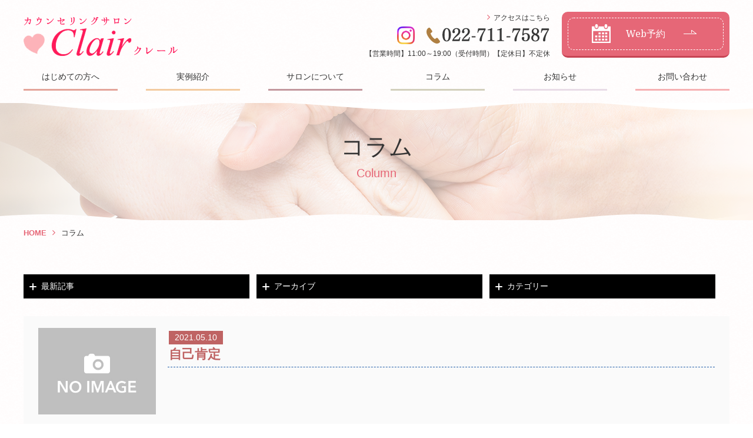

--- FILE ---
content_type: text/html; charset=UTF-8
request_url: https://www.asp-clair.com/column/?id=1620623104-963038
body_size: 3507
content:
<!DOCTYPE html>
<html lang="ja">
<head>
    <meta charset="utf-8">
    <meta http-equiv="X-UA-Compatible" content="IE=edge"> <!-- IEの互換表示無効 -->
    <meta name="format-detection" content="telephone=no"> <!-- 電話番号自動リンク無効 -->
    <meta name="SKYPE_TOOLBAR" content="SKYPE_TOOLBAR_PARSER_COMPATIBLE"> <!-- Skypeによる電話番号置換無効 -->
    <meta name="viewport" content="width=device-width">
    <meta name="description" content="自己肯定|仙台の女性専用心理カウンセリングはクレールへ。女性カウンセラーがあなたのお悩みに深層心理からアプローチ。恋愛相談・復縁・元カレ・夫婦関係・コミュニケーション・家庭の問題・仕事の悩み・対人関係など…お気軽にご相談ください。">
    <meta name="keywords" content="自己肯定,カウンセリング,恋愛の悩み,男女トラブル,コミュニケーション,お悩み解決">
    <title>自己肯定|コラム｜仙台の女性専用カウンセリングサロンClairクレール</title>
    <link rel="canonical" href="https://www.asp-clair.com/column/?id=1620623104-963038">
    <link rel="stylesheet" href="../css/default.css">
    <link rel="stylesheet" href="../css/reset.css">
    <link rel="stylesheet" href="//maxcdn.bootstrapcdn.com/font-awesome/4.6.3/css/font-awesome.min.css"> <!-- Font Awesome BootstrapCDN -->
    <link href="https://fonts.googleapis.com/earlyaccess/notosansjapanese.css" rel="stylesheet" />
    <link href="https://fonts.googleapis.com/css?family=Noto+Sans:400,400i,700,700i|Noto+Serif:400,400i,700,700i" rel="stylesheet">
    <link rel="stylesheet" href="../css/utility.css">
    <link rel="stylesheet" href="../css/base.css">
    <link rel="stylesheet" href="../css/content.css">
    <link rel="stylesheet" href="../css/TMPL_column.css">
    <link rel="stylesheet" href="../css/lightbox.css">
        <!-- Global site tag (gtag.js) - Google Analytics --> <script async src="https://www.googletagmanager.com/gtag/js?id=UA-151014569-1"></script>
<script>
window.dataLayer = window.dataLayer || [];
function gtag(){dataLayer.push(arguments);}
gtag('js', new Date());

gtag('config', 'UA-151014569-1');
</script></head>
<body>
        <section id="wrapper">
        <!-- wrapper -->
            <header id="header">
    <section class="h_sec">
      <div class="container">
        <div class="left">
          <a href="/"><img src="/common_img/h_logo.png" alt="カウンセリングサロン Clair クレール"></a>
        </div>
        <!-- end left -->
        <div class="right">
          <div class="content1">
            <a href="/about/#map">アクセスはこちら</a>
            <ul>
              <li>
                <a class="ig_link" href="https://www.instagram.com/clair_asp/" target="_blank" rel="noopener">
                  <img class="img" src="/common_img/ig_icon.png" alt="カウンセリングサロン Clair クレール Instagram">
                </a>              
                <img src="/common_img/h_tel.png" alt="022-711-7587">
              </li>
              <li>【営業時間】11:00～19:00（受付時間）【定休日】不定休</li>
            </ul>
          </div>
          <!-- end content1 -->
          <div class="content2">
            <a href="https://www.itsuaki.com/yoyaku/webreserve/menusel?str_id=2344&stf_id=0" target="_blank" rel="noopener" onclick="gtag('event', 'tap', {'event_category': 'reservation','value': '0'});"><span>Web予約</span></a>
          </div>
          <!-- end content2 -->
        </div>
        <!-- end right -->
      </div>
      <!-- end container -->
    </section>
    <!-- end h_sec -->
    <section class="h_menu">
      <div class="container">
        <ul>
          <li><a href="/first/">はじめての方へ</a></li>
          <li><a href="/case/">実例紹介</a></li>
          <li><a href="/about/">サロンについて</a></li>
          <li><a href="/column/">コラム</a></li>
          <li><a href="/news/">お知らせ</a></li>
          <li><a href="/contact/">お問い合わせ</a></li>
        </ul>
      </div>
      <!-- end container -->
    </section>
    <!-- end h_menu -->
  </header >
  <!-- end header -->        <section id="tt_page" class="first">
            <h1>
                <strong>コラム</strong>
                <span>Column</span>
            </h1>
        </section>
        <!-- end tt_page -->
        <section id="main">
            <!-- main -->
            <div class="breadcrumb">
                <div class="container">
                    <nav id="breadcrumb">
                        <ul>
                            <li>
                                <a href="/"><span>HOME</span></a>
                            </li>
                            <li>
                                <span>コラム</span>
                            </li>
                        </ul>
                    </nav>
                </div>
                <!-- end container -->
            </div>
            <!-- end breadcrumb -->

            <div class="column_sec">
                <div class="container">
                    <div id="fvl_column_cate">
                        <ul class="fvl_accordion clearfix">
                            <li>
                                <p class="fvl_acc_trigger">最新記事<span></span><span></span></p>
                                <ul class="fvl_acc_menu next" style="display: none;">
                                                                                                                        <li><a href="./?id=1620623104-963038">自己肯定</a></li>
                                                                                    <li><a href="./?id=1620623104-963038">自己肯定</a></li>
                                                                                    <li><a href="./?id=1620623104-963038">自己肯定</a></li>
                                                                                    <li><a href="./?id=1620623104-963038">自己肯定</a></li>
                                                                                    <li><a href="./?id=1620623104-963038">自己肯定</a></li>
                                                                                                            </ul>
                            </li>
                            <li>
                                <p class="fvl_acc_trigger">アーカイブ<span></span><span></span></p>
                                <ul class="fvl_acc_menu next" style="display: none;">
                                                                                                                        <li><a href="./?y=2020&m=1">2020年1月<span class="number">(1)</span></a></li>
                                                                                    <li><a href="./?y=2020&m=3">2020年3月<span class="number">(2)</span></a></li>
                                                                                    <li><a href="./?y=2020&m=4">2020年4月<span class="number">(3)</span></a></li>
                                                                                    <li><a href="./?y=2020&m=5">2020年5月<span class="number">(3)</span></a></li>
                                                                                    <li><a href="./?y=2020&m=6">2020年6月<span class="number">(3)</span></a></li>
                                                                                    <li><a href="./?y=2020&m=7">2020年7月<span class="number">(1)</span></a></li>
                                                                                    <li><a href="./?y=2020&m=8">2020年8月<span class="number">(2)</span></a></li>
                                                                                    <li><a href="./?y=2020&m=9">2020年9月<span class="number">(1)</span></a></li>
                                                                                    <li><a href="./?y=2020&m=10">2020年10月<span class="number">(1)</span></a></li>
                                                                                    <li><a href="./?y=2020&m=11">2020年11月<span class="number">(2)</span></a></li>
                                                                                    <li><a href="./?y=2021&m=1">2021年1月<span class="number">(1)</span></a></li>
                                                                                    <li><a href="./?y=2021&m=2">2021年2月<span class="number">(1)</span></a></li>
                                                                                    <li><a href="./?y=2021&m=3">2021年3月<span class="number">(1)</span></a></li>
                                                                                    <li><a href="./?y=2021&m=5">2021年5月<span class="number">(3)</span></a></li>
                                                                                    <li><a href="./?y=2021&m=6">2021年6月<span class="number">(2)</span></a></li>
                                                                                    <li><a href="./?y=2022&m=2">2022年2月<span class="number">(1)</span></a></li>
                                                                                    <li><a href="./?y=2022&m=5">2022年5月<span class="number">(1)</span></a></li>
                                                                                    <li><a href="./?y=2022&m=6">2022年6月<span class="number">(1)</span></a></li>
                                                                                    <li><a href="./?y=2022&m=7">2022年7月<span class="number">(1)</span></a></li>
                                                                                    <li><a href="./?y=2022&m=12">2022年12月<span class="number">(1)</span></a></li>
                                                                                    <li><a href="./?y=2023&m=2">2023年2月<span class="number">(1)</span></a></li>
                                                                                    <li><a href="./?y=2023&m=7">2023年7月<span class="number">(2)</span></a></li>
                                                                                    <li><a href="./?y=2024&m=3">2024年3月<span class="number">(1)</span></a></li>
                                                                                    <li><a href="./?y=2024&m=4">2024年4月<span class="number">(1)</span></a></li>
                                                                                    <li><a href="./?y=2024&m=5">2024年5月<span class="number">(4)</span></a></li>
                                                                                    <li><a href="./?y=2024&m=6">2024年6月<span class="number">(3)</span></a></li>
                                                                                    <li><a href="./?y=2024&m=7">2024年7月<span class="number">(1)</span></a></li>
                                                                                    <li><a href="./?y=2024&m=8">2024年8月<span class="number">(2)</span></a></li>
                                                                                    <li><a href="./?y=2024&m=9">2024年9月<span class="number">(1)</span></a></li>
                                                                                    <li><a href="./?y=2024&m=10">2024年10月<span class="number">(1)</span></a></li>
                                                                                    <li><a href="./?y=2024&m=11">2024年11月<span class="number">(2)</span></a></li>
                                                                                    <li><a href="./?y=2025&m=10">2025年10月<span class="number">(1)</span></a></li>
                                                                                                            </ul>
                            </li>
                            <li>
                                <p class="fvl_acc_trigger">カテゴリー<span></span><span></span></p>
                                <ul class="fvl_acc_menu next" style="display: none;">
                                                                                                                        <li><a href="./?ca=10">ホームページ<span class="number">(3)</span></a></li>
                                                                                    <li><a href="./?ca=11">近況報告<span class="number">(3)</span></a></li>
                                                                                    <li><a href="./?ca=12">春のカウンセリング<span class="number">(2)</span></a></li>
                                                                                    <li><a href="./?ca=13">離婚<span class="number">(1)</span></a></li>
                                                                                    <li><a href="./?ca=14">目的、目標を設定する<span class="number">(1)</span></a></li>
                                                                                    <li><a href="./?ca=15">迷い<span class="number">(2)</span></a></li>
                                                                                    <li><a href="./?ca=16">自粛<span class="number">(2)</span></a></li>
                                                                                    <li><a href="./?ca=17">再婚<span class="number">(1)</span></a></li>
                                                                                    <li><a href="./?ca=18">DV,モラルハラスメント<span class="number">(1)</span></a></li>
                                                                                    <li><a href="./?ca=19">復縁<span class="number">(2)</span></a></li>
                                                                                    <li><a href="./?ca=20">しつこい人<span class="number">(1)</span></a></li>
                                                                                    <li><a href="./?ca=21">依存<span class="number">(2)</span></a></li>
                                                                                    <li><a href="./?ca=22">結婚<span class="number">(1)</span></a></li>
                                                                                    <li><a href="./?ca=23">仕事<span class="number">(2)</span></a></li>
                                                                                    <li><a href="./?ca=24">やる気ない<span class="number">(4)</span></a></li>
                                                                                    <li><a href="./?ca=25">会話<span class="number">(1)</span></a></li>
                                                                                    <li><a href="./?ca=26">おすすめ　カウンセリング<span class="number">(5)</span></a></li>
                                                                                    <li><a href="./?ca=27">自己肯定感<span class="number">(3)</span></a></li>
                                                                                    <li><a href="./?ca=28">男女の心理<span class="number">(3)</span></a></li>
                                                                                    <li><a href="./?ca=29">婚外恋愛<span class="number">(1)</span></a></li>
                                                                                    <li><a href="./?ca=30">執着<span class="number">(1)</span></a></li>
                                                                                    <li><a href="./?ca=31">緊張ほぐし<span class="number">(1)</span></a></li>
                                                                                    <li><a href="./?ca=32">比較<span class="number">(1)</span></a></li>
                                                                                    <li><a href="./?ca=33">鬱っぽいと感じたら<span class="number">(1)</span></a></li>
                                                                                    <li><a href="./?ca=34">自立神経の乱れ<span class="number">(3)</span></a></li>
                                                                                    <li><a href="./?ca=35">浮気<span class="number">(1)</span></a></li>
                                                                                    <li><a href="./?ca=36">恋愛<span class="number">(1)</span></a></li>
                                                                                    <li><a href="./?ca=37">お別れ<span class="number">(1)</span></a></li>
                                                                                    <li><a href="./?ca=38">睡眠<span class="number">(1)</span></a></li>
                                                                                                            </ul>
                            </li>
                        </ul>
                    </div>

                    <div id="fvl_column_list">
                        <article class="fvl_column_box">
                            <div class="fvl_column_inner clearfix">
                                                                    <div class="fvl_column_img">
                                                                                    <img src="./images/noimage.jpg" alt="自己肯定">
                                                                            </div>
                                    <div class="fvl_column_txt">
                                        <header class="fvl_headline clearfix">
                                            <time datetime="2021-05-10">2021.05.10</time>
                                            <h3>自己肯定</h3>
                                        </header>
                                                                            </div>
                                                            </div>
                        </article>
                    </div>

                                            <div class="fvl_column_pager">
                            <div class="clearfix">
                                                                    <p class="fvl_pager_btn prev_btn"><a href="./?id=1621854925-237404">前のページへ</a></p>
                                                                                                    <p class="fvl_pager_btn next_btn"><a href="./?id=1620623876-153567">次のページへ</a></p>
                                                                <p class="fvl_pager_btn back_list"><a href="./?p=1">一覧へ戻る</a></p>
                            </div>
                        </div>
                    
                </div>
            </div>

        </section>
        <!-- end main -->
            <footer id="footer"><!-- footer -->
    <div class="page_up">
      <a href="#wrapper"><img src="/common_img/page_up.png" alt="page up"></a></div>
    <section class="f_sec">
      <div class="container">
        <div class="left">
          <a href="/"><img src="/common_img/f_logo.png" alt="カウンセリングサロン Clair クレール"></a>
          <p>〒980-0011  宮城県仙台市青葉区上杉1-12-20 グランデージ上杉403<br></p>
          <a href="/about/#map" class="spec">アクセスはこちら</a>
        </div>
        <!-- end left -->
        <div class="right">
          <div class="content1">

            <ul>
              <li><img src="/common_img/f_tel.png" alt="022-711-7587"></li>
              <li>【営業時間】11:00～19:00（受付時間）【定休日】不定休</li>
            </ul>
          </div>
          <!-- end content1 -->
          <div class="content2">
            <a href="https://www.itsuaki.com/yoyaku/webreserve/menusel?str_id=2344&stf_id=0" target="_blank" rel="noopener" onclick="gtag('event', 'tap', {'event_category': 'reservation','value': '0'});"><span>Web予約</span></a>
          </div>
          <!-- end content2 -->
        </div>
        <!-- end right -->
      </div>
      <!-- end container -->
    </section>
    <!-- end f_sec -->
    <section class="f_menu">
      <div class="container">
        <ul>
          <li><a href="/first/">はじめての方へ</a></li>
          <li><a href="/case/">実例紹介</a></li>
          <li><a href="/about/">サロンについて</a></li>
          <li><a href="/column/">コラム</a></li>
          <li><a href="/news/">お知らせ</a></li>
          <li><a href="/contact/#pp">個人情報保護方針 </a></li>
          <li><a href="/contact/">お問い合わせ</a></li>
        </ul>
      </div>
    </section>
  </footer>
  <!-- end footer -->    </section>
    <!-- end wrapper -->
    <script src="//ajax.googleapis.com/ajax/libs/jquery/1.11.1/jquery.min.js"></script>
    <script>
    window.jQuery || document.write('<script src="../js/jquery-1.11.1.min.js"><\/script>');
    </script> <!-- jQuery Fallback -->
    <!-- end -->
    <script src="../js/script.js"></script>
    <script src="../js/lightbox.js"></script>
    <script>
    /*** accordion (click) ***/
    $(function() {
        //menu hide
        var menu = $('.fvl_acc_menu');
        var trigger = $('.fvl_accordion > li p');
        menu.hide();
        trigger.click(function() {
            menu.slideUp();
            trigger.removeClass('open');
            if ($(this).next(menu).is(':visible')) {
                $(this).next(menu).slideUp();
                $(this).removeClass('open');
            } else {
                $(this).next(menu).slideDown();
                $(this).addClass('open');
            }
        });
    });
    </script>
    </body>
</html>

--- FILE ---
content_type: text/css
request_url: https://www.asp-clair.com/css/utility.css
body_size: 2352
content:
@charset "UTF-8";
/* ==================================================
	basic settings
================================================== */
h1, h2, h3, h4, h5, h6, p, li, pre, td, th, dt, dd { line-height: 1.5; }

/* basic line-height */
a { color: #004db6; }

a:link { text-decoration: underline; }

a:hover { text-decoration: none; }

/* code set
-------------------------------------------------- */
pre, code, kbd, samp, var, .font_mono { font-size: 1.3rem; line-height: 1.5; }

pre { -webkit-box-sizing: border-box; box-sizing: border-box; width: 100%; padding: 10px; border: 1px solid #ddd; background-color: #f4f4f4; overflow-x: auto; }

/* ==================================================
	RWD layout settings
================================================== */
.show_sp, .show_pc { display: none !important; }

/* SP
-------------------------------------------------- */
/* ▽ SP layout ========== */
@media only screen and (max-width: 766px) { .show_sp { display: block !important; } }

/* ========== end △ */
/* PC
-------------------------------------------------- */
/* ▽ PC-TAB layout ========== */
@media print, screen and (min-width: 767px) { .show_pc { display: block !important; } }

/* ========== end △ */
/* SPのみ非表示
-------------------------------------------------- */
/* ▽ SP layout ========== */
@media only screen and (max-width: 766px) { .sp_none { display: none !important; } }

/* ========== end △ */
/* 印刷時のみ非表示
-------------------------------------------------- */
/* ▽ PRINT layout ========== */
@media print { .print_none { display: none !important; } }

/* ========== end △ */
/* ==================================================
	layout
================================================== */
/* clearfix
-------------------------------------------------- */
.clearfix::after { content: ""; display: block; clear: both; }

/* float
-------------------------------------------------- */
.flr { float: right; }

.fll { float: left; }

/* overflow
-------------------------------------------------- */
.ofh { overflow: hidden; }

/* ==================================================
	width
================================================== */
.w10p { width: 10% !important; }

.w20p { width: 20% !important; }

.w25p { width: 25% !important; }

.w30p { width: 30% !important; }

.w40p { width: 40% !important; }

.w50p { width: 50% !important; }

.w60p { width: 60% !important; }

.w70p { width: 70% !important; }

.w80p { width: 80% !important; }

.w90p { width: 90% !important; }

.w100p { width: 100% !important; }

/* ==================================================
	margin
================================================== */
/* margin-top
-------------------------------------------------- */
.mt05 { margin-top: 5px !important; }

.mt10 { margin-top: 10px !important; }

.mt20 { margin-top: 20px !important; }

.mt30 { margin-top: 30px !important; }

/* margin-bottom
-------------------------------------------------- */
.mb05 { margin-bottom: 5px !important; }

.mb10 { margin-bottom: 10px !important; }

.mb20 { margin-bottom: 20px !important; }

.mb30 { margin-bottom: 30px !important; }

.mb30_15 { margin-bottom: 15px !important; }

/* ▽ PC-TAB layout ========== */
@media print, screen and (min-width: 767px) { .mb30_15 { margin-bottom: 30px !important; } }

/* ========== end △ */
.mb50_30 { margin-bottom: 30px !important; }

/* ▽ PC-TAB layout ========== */
@media print, screen and (min-width: 767px) { .mb50_30 { margin-bottom: 50px !important; } }

/* ========== end △ */
/* margin-right
-------------------------------------------------- */
.mr05 { margin-right: 5px !important; }

.mr10 { margin-right: 10px !important; }

.mr20 { margin-right: 20px !important; }

.mr30 { margin-right: 30px !important; }

/* margin-left
-------------------------------------------------- */
.ml05 { margin-left: 5px !important; }

.ml10 { margin-left: 10px !important; }

.ml20 { margin-left: 20px !important; }

.ml30 { margin-left: 30px !important; }

/* ==================================================
	text
================================================== */
/* color
-------------------------------------------------- */
.color_red { color: #ff3b30 !important; }

.color_green { color: #4cd964 !important; }

.color_blue { color: #007aff !important; }

/* font-family
-------------------------------------------------- */
.font_basic { font-family: "メイリオ",Meiryo,"ヒラギノ角ゴ Pro W3","Hiragino Kaku Gothic Pro","游ゴシック","Yu Gothic","游ゴシック体",YuGothic,"ＭＳ Ｐゴシック",sans-serif; }

/* font-size
-------------------------------------------------- */
.fs12 { font-size: 1.2rem; }

.fs13 { font-size: 1.3rem; }

.fs14 { font-size: 1.4rem; }

.fs16 { font-size: 1.6rem; }

.fs18 { font-size: 1.8rem; }

.fs20 { font-size: 2.0rem; }

.fs24 { font-size: 2.4rem; }

/* font-weight
-------------------------------------------------- */
.bold { font-weight: bold !important; }

/* text-align
-------------------------------------------------- */
.tac { text-align: center !important; }

.tar { text-align: right !important; }

.tal { text-align: left !important; }

/* text-decoration
-------------------------------------------------- */
a.tdn { text-decoration: none; }

a.tdn:hover { text-decoration: underline; }

/* vertical-align
-------------------------------------------------- */
.vat { vertical-align: top !important; }

.vam { vertical-align: middle !important; }

.vab { vertical-align: bottom !important; }

/* text-indent
-------------------------------------------------- */
.indent { display: block; padding-left: 1em !important; text-indent: -1em !important; }

/* scroll table text
-------------------------------------------------- */
.txt_scroll_x { margin: 15px 10px 5px 0; font-size: 1.4rem; font-weight: bold; text-align: center; }

.txt_scroll_x .fa { margin-right: 5px; color: #ff3b30; font-size: 2.4rem; vertical-align: middle; }

/* txt_mb_area
-------------------------------------------------- */
.txt_mb_area > * { margin-top: 20px; }

.txt_mb_area > *:first-child { margin-top: 0; }

/* ==================================================
	image
================================================== */
/* pic
-------------------------------------------------- */
.pic img { max-width: 100%; height: auto; }

/* hover fade
-------------------------------------------------- */
/* ▽ PC-TAB layout ========== */
@media print, screen and (min-width: 767px) { /* ▽ PC-TAB layout ========== */ }

@media print, screen and (min-width: 767px) and (min-width: 767px) { .fadeout { -webkit-transition: all 0.3s ease; -o-transition: all 0.3s ease; transition: all 0.3s ease; }
  .fadeout:hover { opacity: 0.6; } }

@media print, screen and (min-width: 767px) { /* ========== end △ */ }

/* ========== end △ */
/* icon zoom
-------------------------------------------------- */
/* ▽ PC-TAB layout ========== */
@media print, screen and (min-width: 767px) { .ico_zoom a { display: block; position: relative; }
  .ico_zoom a:before { -webkit-box-sizing: border-box; box-sizing: border-box; content: "\f00e"; position: absolute; right: 10px; bottom: 10px; width: 30px; height: 30px; padding-top: 5px; background-color: #333; border-radius: 15px; color: #fff; font-size: 1.6rem; font-family: FontAwesome; text-align: center; } }

/* ========== end △ */
/* ==================================================
	list
================================================== */
/* indent
-------------------------------------------------- */
.list_indent li { padding-left: 1em; text-indent: -1em; }

/* list mark
-------------------------------------------------- */
.list_mark_disc > li { position: relative; margin-top: 10px; padding-left: 1em; }

.list_mark_disc > li:first-child { margin-top: 0; }

.list_mark_disc > li::before { content: "・"; position: absolute; top: 0; left: 0; }

/* ==================================================
	dl
================================================== */
/* basic
-------------------------------------------------- */
/* ▽ PC-TAB layout ========== */
@media print, screen and (min-width: 767px) { .dl_style > dd { margin-left: 1em; } }

/* ========== end △ */
/* inline
-------------------------------------------------- */
.dl_inline dt, .dl_inline dd { display: inline-block; vertical-align: middle; }

/* table
-------------------------------------------------- */
.dl_table_style { border-top: 1px solid #ddd; border-left: 1px solid #ddd; }

/* ▽ PC-TAB layout ========== */
@media print, screen and (min-width: 767px) { .dl_table_style { display: table; width: 100%; border-spacing: 0; word-wrap: break-word; word-break: break-all; }
  .dl_table_style > dl { display: table-row; }
  .dl_table_style > dl > dt, .dl_table_style > dl > dd { display: table-cell; vertical-align: top; } }

/* ========== end △ */
.dl_table_style > dl > dt, .dl_table_style > dl > dd { -webkit-box-sizing: border-box; box-sizing: border-box; margin: 0; padding: 10px; border-right: 1px solid #ddd; border-bottom: 1px solid #ddd; }

/* ▽ SP layout ========== */
@media only screen and (max-width: 766px) { .dl_table_style > dl > dt, .dl_table_style > dl > dd { border-top: none; } }

/* ========== end △ */
.dl_table_style > dl > dt { min-width: 120px; background-color: #f4f4f4; font-weight: normal; }

.dl_table_style > dl > dd { font-size: 1.3rem; }

.dl_table_style.dl_vam > dl > dt, .dl_table_style.dl_vam > dl > dd { vertical-align: middle; }

/* example
-------------------------------------------------- */
.dl_example { padding: 15px 0; border-top: 4px solid #007aff; border-bottom: 1px solid #007aff; }

/* ▽ PC-TAB layout ========== */
@media print, screen and (min-width: 767px) { .dl_example { padding-left: 30px; border-top: none; border-bottom: none; border-left: 4px solid #007aff; } }

/* ========== end △ */
.dl_example > dt { font-size: 1.6rem; font-weight: bold; }

.dl_example > dd { padding-left: 10px; }

/* ==================================================
	table
================================================== */
/* default
-------------------------------------------------- */
.table_style caption { padding: 5px 0; background-color: #000; color: #fff; font-weight: bold; }

/* ▽ PC-TAB layout ========== */
@media print, screen and (min-width: 767px) { .table_style caption { padding: 8px 0; font-size: 1.6rem; } }

/* ========== end △ */
.table_style th, .table_style td { padding: 3px 5px; border: 1px solid #ddd; }

/* ▽ SP layout ========== */
@media only screen and (max-width: 766px) { .table_style th, .table_style td { font-size: 1.2rem; } }

/* ========== end △ */
/* ▽ PC-TAB layout ========== */
@media print, screen and (min-width: 767px) { .table_style th, .table_style td { padding: 5px 10px; } }

/* ========== end △ */
.table_style th { background-color: #f4f4f4; font-weight: normal; }

.table_style td { padding: 10px; font-size: 1.3rem; }

.table_style thead th { font-weight: bold; text-align: center; }

/* SP scroll table
-------------------------------------------------- */
/* ▽ SP layout ========== */
@media only screen and (max-width: 766px) { .rwd_table_wrap { width: 100%; height: auto; overflow-x: auto; -webkit-overflow-scrolling: touch; } }

/* ========== end △ */
/* ==================================================
	box
================================================== */
.tips_box, .caution_box { padding: 15px; border-top: 5px solid; font-size: 1.3rem; }

/* ▽ PC-TAB layout ========== */
@media print, screen and (min-width: 767px) { .tips_box, .caution_box { border-top: none; border-left: 5px solid; } }

/* ========== end △ */
.tips_box .ttl, .caution_box .ttl { margin-bottom: 10px; font-size: 1.6rem; font-weight: bold; }

/* tips
-------------------------------------------------- */
.tips_box { border-color: #ddd; background-color: #f4f4f4; }

/* caution
-------------------------------------------------- */
.caution_box { border-color: #ffd1d1; background-color: #fff1f1; }

/* quote
-------------------------------------------------- */
.quote_box blockquote { position: relative; margin-bottom: 10px; padding: 30px 5% 30px; background-color: #f4f4f4; line-height: 1.5; }

/* ▽ PC-TAB layout ========== */
@media print, screen and (min-width: 767px) { .quote_box blockquote { padding: 20px 40px 20px; } }

/* ========== end △ */
.quote_box blockquote::before, .quote_box blockquote::after { position: absolute; color: #ccc; font-family: FontAwesome; font-size: 1.6rem; line-height: 1.0; }

.quote_box blockquote::before { content: "\f10d "; top: 10px; left: 10px; }

.quote_box blockquote::after { content: "\f10e "; right: 10px; bottom: 8px; }

.quote_box .source { font-size: 1.3rem; text-align: right; }

/* definition
-------------------------------------------------- */
.definition_box { padding: 10px 0; }

/* ▽ PC-TAB layout ========== */
@media print, screen and (min-width: 767px) { .definition_box { padding-left: 30px; border-left: 4px solid #4cd964; } }

/* ========== end △ */
.definition_box .tit { margin-bottom: 10px; font-size: 1.6rem; font-weight: bold; }

/* comment
-------------------------------------------------- */
.comment_gon { display: block; padding: 8px 15px; border: 3px solid #ffe070; border-radius: 5px; background-color: #fff4cc; }

.comment_gon dt { font-weight: bold; }

/* ==================================================
	button
================================================== */
/* default
-------------------------------------------------- */
.btn_style { width: 60%; margin-right: auto; margin-left: auto; }

.btn_style a { display: block; padding: 15px 0; border-radius: 5px; background-color: #2a2a2a; color: #fff; font-size: 1.8rem; font-weight: bold; text-decoration: none; text-align: center; -webkit-transition: all 0.2s ease; -o-transition: all 0.2s ease; transition: all 0.2s ease; }

/* ▽ PC-TAB layout ========== */
@media print, screen and (min-width: 767px) { .btn_style a:hover { background-color: #f68787; } }

/* ========== end △ */
/* accordion
-------------------------------------------------- */
/* ▽ SP layout ========== */
@media only screen and (max-width: 766px) { .ac_btn_sp { position: relative; padding-right: 1em; }
  .ac_btn_sp::before { content: "\f0fe"; display: block; position: absolute; top: 50%; right: 0px; margin-top: -0.5em; font-family: FontAwesome; }
  .ac_btn_sp.open::before { content: "\f146"; } }

/* ========== end △ */
.ac_body_sp { display: none; }

/* ▽ PC-TAB layout ========== */
@media print, screen and (min-width: 767px) { .ac_body_sp { display: block !important; } }

/* ========== end △ */
.ac_body_sp.open { display: block; }


--- FILE ---
content_type: text/css
request_url: https://www.asp-clair.com/css/base.css
body_size: 3491
content:
@charset "UTF-8";
/* ==================================================
	basic layout
================================================== */
#wrapper { position: relative; width: 100%; height: 100%; -webkit-text-size-adjust: 100%; color: #333; overflow: hidden; font-size: 1.4rem; min-width: 1200px; background: url(../images/repeat.png) center top; }

/* ▽ PC-TAB layout ========== */
@media print, screen and (min-width: 767px) { #wrapper { min-width: 1200px; } }

/* ========== end △ */
html { overflow-y: auto; line-height: normal; }

body { font-family: "游ゴシック Medium", "Yu Gothic Medium", "游ゴシック体", "Yu Gothic", "ヒラギノ角ゴシック ProN", "Hiragino Kaku Gothic ProN", "メイリオ", Meiryo, "ＭＳ Ｐゴシック", "MS PGothic", sans-serif; }

img { vertical-align: top; margin: 0px; padding: 0px; border: 0px; transition: All 0.3s ease; -webkit-transition: All 0.3s ease; -moz-transition: All 0.3s ease; -o-transition: All 0.3s ease; }

.ov_hover:hover img { opacity: 0.7; filter: alpha(opacity=70); -ms-filter: "alpha( opacity=70)"; }

a { color: #333; text-decoration: underline; -webkit-transition: all linear 0.3s; -o-transition: all linear 0.3s; transition: all linear 0.3s; }

a:hover { text-decoration: none; }

/* サイト幅
-------------------------------------------------- */
.container { -webkit-box-sizing: border-box; box-sizing: border-box; width: 100%; }

/* ▽ PC-TAB layout ========== */
@media print, screen and (min-width: 767px) { .container { width: 1200px; margin: 0 auto; } }

/* ========== end △ */
/* ==================================================
	header
================================================== */
#header { margin-bottom: 20px; }

#header .h_sec { padding: 20px 0; }

#header .h_sec .container { display: -webkit-box; display: -ms-flexbox; display: flex; -webkit-box-pack: justify; -ms-flex-pack: justify; justify-content: space-between; -webkit-box-align: center; -ms-flex-align: center; align-items: center; }

#header .h_sec .container .left a:hover img { -webkit-transform: translateX(10px); -ms-transform: translateX(10px); transform: translateX(10px); }

#header .h_sec .container .right { display: -webkit-box; display: -ms-flexbox; display: flex; -webkit-box-pack: justify; -ms-flex-pack: justify; justify-content: space-between; }

#header .h_sec .container .right .content1 { text-align: right; }

#header .h_sec .container .right .content1 a { text-decoration: none; font-size: 12px; }

#header .h_sec .container .right .content1 a:not(.ig_link):before { content: "\f105"; margin-right: 6px; color: #e66777; font-size: 15px; font-family: FontAwesome; }

#header .h_sec .container .right .content1 a:hover { color: #e66777; }

#header .h_sec .container .right .content1 ul li { margin-top: 7px; font-size: 12px; }

#header .h_sec .container .right .content1 ul li:first-of-type {
	display: flex;
	justify-content: flex-end;
	align-items: center;
}

#header .h_sec .container .right .content1 ul li .ig_link {
  margin-right: 20px;
}

#header .h_sec .container .right .content1 ul li .ig_link:hover{
  opacity: 0.7;
}

#header .h_sec .container .right .content1 ul li .ig_link .img {
  width: 30px;
}

#header .h_sec .container .right .content2 { width: 285px; margin-left: 20px; }

#header .h_sec .container .right .content2 a { display: block; text-decoration: none; color: #fff; padding: 10px; border-radius: 10px; background: #e66777; border-bottom: 3px solid #c74454; }

#header .h_sec .container .right .content2 a span { display: block; text-align: center; border: 1px dashed #fff; border-radius: 10px; font-size: 16px; font-family: 'Noto Serif', serif; padding: 17px 0; position: relative; }

#header .h_sec .container .right .content2 a span:before { content: ""; width: 32px; height: 32px; background: url(../common_img/h_icon.png) no-repeat center top; position: absolute; left: 40px; top: 10px; display: block; }

#header .h_sec .container .right .content2 a span:after { content: ""; width: 32px; height: 32px; background: url(../common_img/h_row.png) no-repeat center top; position: absolute; right: 40px; top: 20px; display: block; }

#header .h_sec .container .right .content2 a:hover { background: #f3cba0; border-bottom: 3px solid #af7f42; }

#header .h_menu .container ul { display: -webkit-box; display: -ms-flexbox; display: flex; -webkit-box-pack: justify; -ms-flex-pack: justify; justify-content: space-between; }

#header .h_menu .container ul li a { text-decoration: none; display: block; width: 160px; border-bottom: 3px solid #000; padding-bottom: 10px; text-align: center; }

#header .h_menu .container ul li a:hover { color: #ff1a5a; border-bottom: 3px solid #ff1a5a !important; font-weight: bold; }

#header .h_menu .container ul li:nth-child(1) a { border-bottom: 3px solid #e4a49a; }

#header .h_menu .container ul li:nth-child(2) a { border-bottom: 3px solid #f3cba0; }

#header .h_menu .container ul li:nth-child(3) a { border-bottom: 3px solid #c3989e; }

#header .h_menu .container ul li:nth-child(4) a { border-bottom: 3px solid #d3d0bc; }

#header .h_menu .container ul li:nth-child(5) a { border-bottom: 3px solid #e9dce7; }

#header .h_menu .container ul li:nth-child(6) a { border-bottom: 3px solid #f6b1b3; }

/* ==================================================
	gnav
================================================== */
/* ==================================================
	content_area
================================================== */
/* title set
-------------------------------------------------- */
/* ==================================================
	main_content
================================================== */
/* section set
-------------------------------------------------- */
/* ==================================================
	aside_area
================================================== */
/* ==================================================
	footer
================================================== */
footer { background: url(../images/bg4.png) no-repeat center top; padding: 55px 0; }

footer .page_up { position: fixed; right: -550px; bottom: 120px; z-index: 999; }

/* ▽ SP layout ========== */
@media only screen and (max-width: 766px) { footer .page_up { width: 15%; bottom: 3% !important; }
  footer .page_up a { display: block; } }

/* ========== end △ */
footer .f_sec { margin-bottom: 30px; }

footer .f_sec .container { display: -webkit-box; display: -ms-flexbox; display: flex; -webkit-box-align: center; -ms-flex-align: center; align-items: center; -webkit-box-pack: justify; -ms-flex-pack: justify; justify-content: space-between; }

footer .f_sec .container .left p { margin: 10px 0; }

footer .f_sec .container .left .spec { text-decoration: none; font-size: 12px; }

footer .f_sec .container .left .spec:before { content: "\f105"; margin-right: 6px; color: #e66777; font-size: 15px; font-family: FontAwesome; }

footer .f_sec .container .left .spec:hover { color: #e66777; }

footer .f_sec .container .right { display: -webkit-box; display: -ms-flexbox; display: flex; -webkit-box-pack: justify; -ms-flex-pack: justify; justify-content: space-between; }

footer .f_sec .container .right .content1 { text-align: right; }

footer .f_sec .container .right .content1 ul li { margin-top: 7px; font-size: 12px; }

footer .f_sec .container .right .content2 { width: 285px; margin-left: 20px; }

footer .f_sec .container .right .content2 a { display: block; text-decoration: none; color: #fff; padding: 10px; border-radius: 10px; background: #e66777; border-bottom: 3px solid #c74454; }

footer .f_sec .container .right .content2 a span { display: block; text-align: center; border: 1px dashed #fff; border-radius: 10px; font-size: 16px; font-family: 'Noto Serif', serif; padding: 17px 0; position: relative; }

footer .f_sec .container .right .content2 a span:before { content: ""; width: 32px; height: 32px; background: url(../common_img/h_icon.png) no-repeat center top; position: absolute; left: 40px; top: 10px; display: block; }

footer .f_sec .container .right .content2 a span:after { content: ""; width: 32px; height: 32px; background: url(../common_img/h_row.png) no-repeat center top; position: absolute; right: 40px; top: 20px; display: block; }

footer .f_sec .container .right .content2 a:hover { background: #f3cba0; border-bottom: 3px solid #af7f42; }

footer .f_menu .container ul { border-bottom: 1px solid #f1a7b0; border-top: 1px solid #f1a7b0; padding: 15px 0; display: -webkit-box; display: -ms-flexbox; display: flex; -ms-flex-pack: distribute; justify-content: space-around; }

footer .f_menu .container ul li a { color: #000; text-decoration: none; }

footer .f_menu .container ul li a:hover { text-decoration: underline; }

/*====================================================================================
■02.CLEAR FLOAT
====================================================================================*/
.clearfix:after { clear: both; display: block; content: " "; height: 0px; visibility: hidden; }

.clearfix { display: inline-block; }

/* Hide these rules from IE-mac \*/
* html .clearfix { height: 1%; }

.clearfix { display: block; }

/*====================================================================================
■03.MARGIN DEFAULT
====================================================================================*/
/* margin */
.mat { margin: auto         !important; }

.m00 { margin: 0px         !important; }

.m05 { margin: 5px         !important; }

.m10 { margin: 10px         !important; }

.m15 { margin: 15px         !important; }

.m20 { margin: 20px         !important; }

.m25 { margin: 25px         !important; }

.m30 { margin: 30px         !important; }

.m35 { margin: 35px         !important; }

.m40 { margin: 40px         !important; }

.m45 { margin: 45px         !important; }

.m50 { margin: 50px         !important; }

.m55 { margin: 55px         !important; }

.m60 { margin: 60px         !important; }

.m65 { margin: 65px         !important; }

.m70 { margin: 70px         !important; }

.m75 { margin: 75px         !important; }

.m80 { margin: 80px         !important; }

.m85 { margin: 85px         !important; }

.m90 { margin: 90px         !important; }

.mt00 { margin-top: 0px     !important; }

.mt05 { margin-top: 5px     !important; }

.mt10 { margin-top: 10px     !important; }

.mt15 { margin-top: 15px     !important; }

.mt20 { margin-top: 20px     !important; }

.mt25 { margin-top: 25px     !important; }

.mt30 { margin-top: 30px     !important; }

.mt35 { margin-top: 35px     !important; }

.mt40 { margin-top: 40px     !important; }

.mt45 { margin-top: 45px     !important; }

.mt50 { margin-top: 50px     !important; }

.mt55 { margin-top: 55px     !important; }

.mt60 { margin-top: 60px     !important; }

.mt65 { margin-top: 65px     !important; }

.mt70 { margin-top: 70px     !important; }

.mt75 { margin-top: 75px     !important; }

.mt80 { margin-top: 80px     !important; }

.mt85 { margin-top: 85px     !important; }

.mt90 { margin-top: 90px     !important; }

.mr00 { margin-right: 0px   !important; }

.mr05 { margin-right: 5px   !important; }

.mr10 { margin-right: 10px   !important; }

.mr15 { margin-right: 15px   !important; }

.mr20 { margin-right: 20px   !important; }

.mr25 { margin-right: 25px   !important; }

.mr30 { margin-right: 30px   !important; }

.mr35 { margin-right: 35px   !important; }

.mr40 { margin-right: 40px   !important; }

.mr45 { margin-right: 45px   !important; }

.mr50 { margin-right: 50px   !important; }

.mr55 { margin-right: 55px   !important; }

.mr60 { margin-right: 60px   !important; }

.mr65 { margin-right: 65px   !important; }

.mr70 { margin-right: 70px   !important; }

.mr75 { margin-right: 75px   !important; }

.mr80 { margin-right: 80px   !important; }

.mr85 { margin-right: 85px   !important; }

.mr90 { margin-right: 90px   !important; }

.mb00 { margin-bottom: 0px  !important; }

.mb05 { margin-bottom: 5px  !important; }

.mb10 { margin-bottom: 10px  !important; }

.mb15 { margin-bottom: 15px  !important; }

.mb20 { margin-bottom: 20px  !important; }

.mb25 { margin-bottom: 25px  !important; }

.mb30 { margin-bottom: 30px  !important; }

.mb35 { margin-bottom: 35px  !important; }

.mb40 { margin-bottom: 40px  !important; }

.mb45 { margin-bottom: 45px  !important; }

.mb50 { margin-bottom: 50px  !important; }

.mb55 { margin-bottom: 55px  !important; }

.mb60 { margin-bottom: 60px  !important; }

.mb65 { margin-bottom: 65px  !important; }

.mb70 { margin-bottom: 70px  !important; }

.mb75 { margin-bottom: 75px  !important; }

.mb80 { margin-bottom: 80px  !important; }

.mb85 { margin-bottom: 85px  !important; }

.mb90 { margin-bottom: 90px  !important; }

.ml00 { margin-left: 0px    !important; }

.ml05 { margin-left: 5px    !important; }

.ml10 { margin-left: 10px    !important; }

.ml15 { margin-left: 15px    !important; }

.ml20 { margin-left: 20px    !important; }

.ml25 { margin-left: 25px    !important; }

.ml30 { margin-left: 30px    !important; }

.ml35 { margin-left: 35px    !important; }

.ml40 { margin-left: 40px    !important; }

.ml45 { margin-left: 45px    !important; }

.ml50 { margin-left: 50px    !important; }

.ml55 { margin-left: 55px    !important; }

.ml60 { margin-left: 60px    !important; }

.ml65 { margin-left: 65px    !important; }

.ml70 { margin-left: 70px    !important; }

.ml75 { margin-left: 75px    !important; }

.ml80 { margin-left: 80px    !important; }

.ml85 { margin-left: 85px    !important; }

.ml90 { margin-left: 90px    !important; }

/* margin */
/* padding */
.p00 { padding: 0px        !important; }

.p05 { padding: 5px        !important; }

.p10 { padding: 10px        !important; }

.p15 { padding: 15px        !important; }

.p20 { padding: 20px        !important; }

.p25 { padding: 25px        !important; }

.p30 { padding: 30px        !important; }

.p35 { padding: 35px        !important; }

.p40 { padding: 40px        !important; }

.p45 { padding: 45px        !important; }

.p50 { padding: 50px        !important; }

.p55 { padding: 55px        !important; }

.p60 { padding: 60px        !important; }

.p65 { padding: 65px        !important; }

.p70 { padding: 70px        !important; }

.p75 { padding: 75px        !important; }

.p80 { padding: 80px        !important; }

.p85 { padding: 85px        !important; }

.p90 { padding: 90px        !important; }

.pt00 { padding-top: 0px    !important; }

.pt05 { padding-top: 5px    !important; }

.pt10 { padding-top: 10px    !important; }

.pt15 { padding-top: 15px    !important; }

.pt20 { padding-top: 20px    !important; }

.pt25 { padding-top: 25px    !important; }

.pt30 { padding-top: 30px    !important; }

.pt35 { padding-top: 35px    !important; }

.pt40 { padding-top: 40px    !important; }

.pt45 { padding-top: 45px    !important; }

.pt50 { padding-top: 50px    !important; }

.pt55 { padding-top: 55px    !important; }

.pt60 { padding-top: 60px    !important; }

.pt65 { padding-top: 65px    !important; }

.pt70 { padding-top: 70px    !important; }

.pt75 { padding-top: 75px    !important; }

.pt80 { padding-top: 80px    !important; }

.pt85 { padding-top: 85px    !important; }

.pt90 { padding-top: 90px    !important; }

.pr00 { padding-right: 0px  !important; }

.pr05 { padding-right: 5px  !important; }

.pr10 { padding-right: 10px  !important; }

.pr15 { padding-right: 15px  !important; }

.pr20 { padding-right: 20px  !important; }

.pr25 { padding-right: 25px  !important; }

.pr30 { padding-right: 30px  !important; }

.pr35 { padding-right: 35px  !important; }

.pr40 { padding-right: 40px  !important; }

.pr45 { padding-right: 45px  !important; }

.pr50 { padding-right: 50px  !important; }

.pr55 { padding-right: 55px  !important; }

.pr60 { padding-right: 60px  !important; }

.pr65 { padding-right: 65px  !important; }

.pr70 { padding-right: 70px  !important; }

.pr75 { padding-right: 75px  !important; }

.pr80 { padding-right: 80px  !important; }

.pr85 { padding-right: 85px  !important; }

.pr90 { padding-right: 90px  !important; }

.pb00 { padding-bottom: 0px !important; }

.pb05 { padding-bottom: 5px !important; }

.pb10 { padding-bottom: 10px !important; }

.pb15 { padding-bottom: 15px !important; }

.pb20 { padding-bottom: 20px !important; }

.pb25 { padding-bottom: 25px !important; }

.pb30 { padding-bottom: 30px !important; }

.pb35 { padding-bottom: 35px !important; }

.pb40 { padding-bottom: 40px !important; }

.pb45 { padding-bottom: 45px !important; }

.pb50 { padding-bottom: 50px !important; }

.pb55 { padding-bottom: 55px !important; }

.pb60 { padding-bottom: 60px !important; }

.pb65 { padding-bottom: 65px !important; }

.pb70 { padding-bottom: 70px !important; }

.pb75 { padding-bottom: 75px !important; }

.pb80 { padding-bottom: 80px !important; }

.pb85 { padding-bottom: 85px !important; }

.pb90 { padding-bottom: 90px !important; }

.pl00 { padding-left: 0px   !important; }

.pl05 { padding-left: 5px   !important; }

.pl10 { padding-left: 10px   !important; }

.pl15 { padding-left: 15px   !important; }

.pl20 { padding-left: 20px   !important; }

.pl25 { padding-left: 25px   !important; }

.pl30 { padding-left: 30px   !important; }

.pl35 { padding-left: 35px   !important; }

.pl40 { padding-left: 40px   !important; }

.pl45 { padding-left: 45px   !important; }

.pl50 { padding-left: 50px   !important; }

.pl55 { padding-left: 55px   !important; }

.pl60 { padding-left: 60px   !important; }

.pl65 { padding-left: 65px   !important; }

.pl70 { padding-left: 70px   !important; }

.pl75 { padding-left: 75px   !important; }

.pl80 { padding-left: 80px   !important; }

.pl85 { padding-left: 85px   !important; }

.pl90 { padding-left: 90px   !important; }

/* padding */
/* font */
.f10 { font-size: 10px !important; }

.f11 { font-size: 11px !important; }

.f12 { font-size: 12px !important; }

.f13 { font-size: 13px !important; }

.f14 { font-size: 14px !important; }

.f15 { font-size: 15px !important; }

.f16 { font-size: 16px !important; }

.f17 { font-size: 17px !important; }

.f18 { font-size: 18px !important; }

.f19 { font-size: 19px !important; }

.f20 { font-size: 20px !important; }

.f21 { font-size: 21px !important; }

.f22 { font-size: 22px !important; }

.f23 { font-size: 23px !important; }

.f24 { font-size: 24px !important; }

/*■05.FLEX*/
.flex { display: -webkit-box; display: -ms-flexbox; display: flex; display: -webkit-flex; /* Safari */ display: -moz-flex; /* Firefox */ display: -ms-flex; /* IE */ }

/*justify-content*/
.flex_jus_start { -webkit-box-pack: start; -ms-flex-pack: start; justify-content: flex-start; -webkit-justify-content: flex-start; -moz-justify-content: flex-start; -ms-justify-content: flex-start; }

.flex_jus_end { -webkit-box-pack: end; -ms-flex-pack: end; justify-content: flex-end; -webkit-justify-content: flex-end; -moz-justify-content: flex-end; -ms-justify-content: flex-end; }

.flex_jus_center { -webkit-box-pack: center; -ms-flex-pack: center; justify-content: center; -webkit-justify-content: center; -moz-justify-content: center; -ms-justify-content: center; }

.flex_jus_between { -webkit-box-pack: justify; -ms-flex-pack: justify; justify-content: space-between; -webkit-justify-content: space-between; -moz-justify-content: space-between; -ms-justify-content: space-between; }

.flex_jus_around { -ms-flex-pack: distribute; justify-content: space-around; -webkit-justify-content: space-around; -moz-justify-content: space-around; -ms-justify-content: space-around; }

.flex_jus_ini { -webkit-box-pack: initial; -ms-flex-pack: initial; justify-content: initial; -webkit-justify-content: initial; -moz-justify-content: initial; -ms-justify-content: initial; }

/*align-items*/
.flex_align_item_start { -webkit-box-align: start; -ms-flex-align: start; align-items: flex-start; -webkit-align-items: flex-start; -moz-align-items: flex-start; -ms-align-items: flex-start; }

.flex_align_item_end { -webkit-box-align: end; -ms-flex-align: end; align-items: flex-end; -webkit-align-items: flex-end; -moz-align-items: flex-end; -ms-align-items: flex-end; }

.flex_align_item_stretch { -webkit-box-align: stretch; -ms-flex-align: stretch; align-items: stretch; -webkit-align-items: stretch; -moz-align-items: stretch; -ms-align-items: stretch; }

.flex_align_item_baseline { -webkit-box-align: baseline; -ms-flex-align: baseline; align-items: baseline; -webkit-align-items: baseline; -moz-align-items: baseline; -ms-align-items: baseline; }

.flex_align_item_center { -webkit-box-align: center; -ms-flex-align: center; align-items: center; -webkit-align-items: center; -moz-align-items: center; -ms-align-items: center; }

.flex_align_item_ini { -webkit-box-align: initial; -ms-flex-align: initial; align-items: initial; -webkit-align-items: initial; -moz-align-items: initial; -ms-align-items: initial; }

.flex_container { -webkit-flex-wrap: wrap; -moz-flex-wrap: wrap; -ms-flex-wrap: wrap; flex-wrap: wrap; }

/*====================================================================================
■06.OTHER
====================================================================================*/
.text-normal { font-weight: normal; }

.text-bold { font-weight: bold; }

.text-left { text-align: left; }

.text-right { text-align: right; }

.text-center { text-align: center; }

.text-underline { text-decoration: underline; }

.text-none-underline { text-decoration: none !important; }

.font14 { font-size: 14px; }

.font11 { font-size: 11px; }

.add_font { font-family: "游ゴシック Medium", "Yu Gothic Medium", "游ゴシック体", "Yu Gothic", "ヒラギノ角ゴシック ProN", "Hiragino Kaku Gothic ProN", "メイリオ", Meiryo, "ＭＳ Ｐゴシック", "MS PGothic", sans-serif; }

.pull-left { float: left; }

.pull-right { float: right; }

.media, .media-body { overflow: hidden; }

.media > .pull-left { margin-right: 20px; }

.media > .pull-right { margin-left: 20px; }

.media-text:after { clear: both; display: block; content: ""; height: 0px; visibility: hidden; }

/*====================================================================================
■07.PAGE UP
====================================================================================*/
footer .page_up { position: fixed; right: -550px; bottom: 120px; z-index: 999; }

/*==========================================
■11.breadcrumb
====================================================================================*/
h2, h3, h4, h5, h6 { font-weight: bold; }

.cm_tt { text-align: center; margin-bottom: 30px; font-family: "游ゴシック Medium", "Yu Gothic Medium", "游ゴシック体", "Yu Gothic", "ヒラギノ角ゴシック ProN", "Hiragino Kaku Gothic ProN", "メイリオ", Meiryo, "ＭＳ Ｐゴシック", "MS PGothic", sans-serif; }

.cm_tt figure { margin-bottom: 10px; }

.cm_tt span { display: block; padding: 4px 30px; color: #e66777; font-size: 20px; border-radius: 20px; background: #fde7e9; font-weight: normal; margin-bottom: 10px; }

.cm_tt .text1 { font-size: 36px; font-weight: normal; display: block; }

.cm_tt .text2 { color: #e66777; font-weight: normal; font-size: 18px; }

.btn1 { display: -webkit-box; display: -ms-flexbox; display: flex; -webkit-box-pack: center; -ms-flex-pack: center; justify-content: center; }

.btn1 a { display: block; text-decoration: none; color: #fff; padding: 20px; border-radius: 10px; background: #e66777; border-bottom: 3px solid #c74454; min-width: 246px; text-align: center; font-size: 16px; position: relative; }

.btn1 a:after { content: ""; width: 32px; height: 32px; background: url(../common_img/h_row.png) no-repeat center top; position: absolute; right: 40px; top: 25px; display: block; }

.btn1 a:hover { background: #f3cba0; border-bottom: 3px solid #af7f42; }


--- FILE ---
content_type: text/css
request_url: https://www.asp-clair.com/css/content.css
body_size: 3388
content:
@charset "UTF-8";

/* ==================================================
	breadcrumb（パンくず）
================================================== */
#breadcrumb {
  display: none;
  padding: 10px 0;
  margin-bottom: 50px;
}

#breadcrumb ul {
  display: -webkit-box;
  display: -ms-flexbox;
  display: flex;
  -webkit-box-align: center;
  -ms-flex-align: center;
  align-items: center;
}

#breadcrumb li {
  font-size: 13px;
  margin-right: 10px;
}

#breadcrumb li:first-child {
  color: #28a1c4;
  text-align: left;
  font-weight: bold;
}

#breadcrumb li::before {
  content: "\f105";
  margin-right: 6px;
  color: #e66777;
  font-size: 15px;
  font-family: FontAwesome;
}

#breadcrumb li:first-of-type::before {
  display: none;
}

#breadcrumb li a {
  text-decoration: none;
  color: #e66777;
  font-weight: bold;
}

#breadcrumb li a:hover {
  text-decoration: underline;
}

/* ▽ PC-TAB layout ========== */
@media print,
screen and (min-width: 767px) {
  #breadcrumb {
    display: block;
    text-align: right;
    display: -webkit-box;
    display: -ms-flexbox;
    display: flex;
  }
}

/* ========== end △ */
/* ==================================================
	pagination
================================================== */
.pagination {
  margin-top: 30px;
}

.pagination .prev {
  float: left;
}

.pagination .next {
  float: right;
}

.pagination .back {
  text-align: center;
}

/* ▽ PC-TAB layout ========== */
@media print,
screen and (min-width: 767px) {
  .pagination {
    margin-top: 50px;
  }
}

/* ========== end △ */
#tt_page {
  background: url(../contact/images/tt_page_bg.png) no-repeat center bottom;
  height: 200px;
  display: -webkit-box;
  display: -ms-flexbox;
  display: flex;
  -webkit-box-pack: center;
  -ms-flex-pack: center;
  justify-content: center;
  -webkit-box-align: center;
  -ms-flex-align: center;
  align-items: center;
  -ms-flex-wrap: wrap;
  flex-wrap: wrap;
}

#tt_page h1 {
  text-align: center;
  font-family: "游ゴシック Medium", "Yu Gothic Medium", "游ゴシック体", "Yu Gothic", "ヒラギノ角ゴシック ProN", "Hiragino Kaku Gothic ProN", "メイリオ", Meiryo, "ＭＳ Ｐゴシック", "MS PGothic", sans-serif;
}

#tt_page h1 strong {
  display: block;
  font-size: 40px;
  font-weight: normal;
}

#tt_page h1 span {
  font-size: 20px;
  color: #e66777;
}

#tt_page.first {
  background: url(../first/images/tt_page_bg.png) no-repeat center bottom;
  position: relative;
}

#tt_page.first h1 {
  margin-top: -20px;
}

#tt_page.about {
  background: url(../about/images/tt_page_bg.png) no-repeat center bottom;
}

#tt_page.case {
  background: url(../first/images/tt_page_bg.png) no-repeat center bottom;
}

#tt_page .txt-ex {
  position: absolute;
  left: 50%;
  transform: translateX(-50%);
  -webkit-transform: translateX(-50%);
  -ms-transform: translateX(-50%);
  bottom: 20px;
  text-align: center;
  color: #eb5467;
  font-size: 25px;
  font-weight: bold;
}

.cm_tt2 {
  background: url(../first/images/border.png) no-repeat left top;
  padding-left: 25px;
  font-size: 27px;
  font-weight: normal;
  font-family: "游ゴシック Medium", "Yu Gothic Medium", "游ゴシック体", "Yu Gothic", "ヒラギノ角ゴシック ProN", "Hiragino Kaku Gothic ProN", "メイリオ", Meiryo, "ＭＳ Ｐゴシック", "MS PGothic", sans-serif;
  margin-bottom: 25px;
}

.contact_sec .container p {
  line-height: 1.9;
}

.contact_sec .container .box1 {
  margin-bottom: 60px;
}

.contact_sec .container .box1 .banner {
  width: 960px;
  height: 243px;
  background: url(../contact/images/bg.png) no-repeat center top;
  -webkit-box-sizing: border-box;
  box-sizing: border-box;
  padding: 20px 85px;
  margin: 0 auto;
}

.contact_sec .container .box1 .banner h2 {
  font-family: "游ゴシック Medium", "Yu Gothic Medium", "游ゴシック体", "Yu Gothic", "ヒラギノ角ゴシック ProN", "Hiragino Kaku Gothic ProN", "メイリオ", Meiryo, "ＭＳ Ｐゴシック", "MS PGothic", sans-serif;
  background: #fde7e9;
  font-size: 27px;
  text-align: center;
  font-weight: normal;
  color: #e66777;
  border-radius: 20px;
  padding: 10px 0;
  margin-bottom: 20px;
}

.contact_sec .container .box1 .banner .right {
  display: -webkit-box;
  display: -ms-flexbox;
  display: flex;
  -webkit-box-pack: justify;
  -ms-flex-pack: justify;
  justify-content: space-between;
  margin-bottom: 10px;
}

.contact_sec .container .box1 .banner .right .content1 {
  text-align: right;
}

.contact_sec .container .box1 .banner .right .content1 a {
  text-decoration: none;
  font-size: 12px;
}

.contact_sec .container .box1 .banner .right .content1 a:before {
  content: "\f105";
  margin-right: 6px;
  color: #e66777;
  font-size: 15px;
  font-family: FontAwesome;
}

.contact_sec .container .box1 .banner .right .content1 a:hover {
  color: #e66777;
}

.contact_sec .container .box1 .banner .right .content1 ul {
  text-align: center;
}

.contact_sec .container .box1 .banner .right .content1 ul li {
  margin-top: 7px;
  font-size: 16px;
}

.contact_sec .container .box1 .banner .right .content2 {
  width: 315px;
  margin-left: 20px;
}

.contact_sec .container .box1 .banner .right .content2 a {
  display: block;
  text-decoration: none;
  color: #fff;
  padding: 10px;
  border-radius: 10px;
  background: #e66777;
  border-bottom: 3px solid #c74454;
}

.contact_sec .container .box1 .banner .right .content2 a span {
  display: block;
  text-align: center;
  border: 1px dashed #fff;
  border-radius: 10px;
  font-size: 16px;
  font-family: 'Noto Serif', serif;
  padding: 17px 0;
  position: relative;
}

.contact_sec .container .box1 .banner .right .content2 a span:before {
  content: "";
  width: 32px;
  height: 32px;
  background: url(../common_img/h_icon.png) no-repeat center top;
  position: absolute;
  left: 40px;
  top: 10px;
  display: block;
}

.contact_sec .container .box1 .banner .right .content2 a span:after {
  content: "";
  width: 32px;
  height: 32px;
  background: url(../common_img/h_row.png) no-repeat center top;
  position: absolute;
  right: 40px;
  top: 20px;
  display: block;
}

.contact_sec .container .box1 .banner .right .content2 a:hover {
  background: #f3cba0;
  border-bottom: 3px solid #af7f42;
}

.contact_sec .container .box1 .banner p {
  text-align: right;
  color: #e66777;
}

.contact_sec .container .box2>p {
  margin-bottom: 30px;
}

.contact_sec .container .box2>p a {
  color: #e66777;
}

.contact_sec .container .box2 .ninni {
  background: #fde7e9;
  width: 55px;
  text-align: center;
  line-height: 27px;
  font-weight: normal;
  float: left;
  font-size: 13px;
  border-radius: 4px;
  color: #e66777;
  position: absolute;
  left: 0px;
  top: -3px;
}

.contact_sec .container .box2 .hissu {
  background: #e66777;
  width: 55px;
  text-align: center;
  line-height: 27px;
  font-weight: normal;
  float: left;
  font-size: 13px;
  color: #fff;
  position: absolute;
  border-radius: 4px;
  left: 0px;
  top: -3px;
}

.contact_sec .container .box2 table {
  margin-bottom: 40px;
  width: 100%;
}

.contact_sec .container .box2 table tr {
  display: -webkit-box;
  display: -ms-flexbox;
  display: flex;
  width: 100%;
  -webkit-box-sizing: border-box;
  box-sizing: border-box;
}

.contact_sec .container .box2 table tr:first-child th {
  border-top: 2px solid #e66777;
}

.contact_sec .container .box2 table tr:first-child td {
  border-top: 2px solid #f1b6c5;
}

.contact_sec .container .box2 table tr .inner {
  height: auto !important;
}

.contact_sec .container .box2 table tr th {
  width: 300px;
  -webkit-box-sizing: border-box;
  box-sizing: border-box;
  display: -webkit-box;
  display: -ms-flexbox;
  display: flex;
  -webkit-box-align: center;
  -ms-flex-align: center;
  align-items: center;
  font-size: 14px;
  padding: 20px 0 20px 20px;
  color: #091139;
  border-bottom: 2px solid #e66777;
}

.contact_sec .container .box2 table tr th strong {
  font-weight: normal;
}

.contact_sec .container .box2 table tr th strong b {
  font-weight: normal;
  font-size: 12px;
}

.contact_sec .container .box2 table tr th .inner {
  width: 100%;
  height: 100%;
  display: -webkit-box;
  display: -ms-flexbox;
  display: flex;
  -webkit-box-align: center;
  -ms-flex-align: center;
  align-items: center;
  padding: 0px 00px 0px 80px;
  -webkit-box-sizing: border-box;
  box-sizing: border-box;
  position: relative;
  -webkit-box-pack: left;
  -ms-flex-pack: left;
  justify-content: left;
}

.contact_sec .container .box2 table tr td {
  padding: 20px 20px;
  width: 900px;
  font-size: 14px;
  -webkit-box-sizing: border-box;
  box-sizing: border-box;
  display: -webkit-box;
  display: -ms-flexbox;
  display: flex;
  -ms-flex-wrap: wrap;
  flex-wrap: wrap;
  -webkit-box-align: center;
  -ms-flex-align: center;
  align-items: center;
  border-bottom: 2px solid #f1b6c5;
}

.contact_sec .container .box2 table tr td .wrap {
  width: 100%;
}

.contact_sec .container .box2 table tr td p {
  margin-bottom: 20px;
}

.contact_sec .container .box2 table tr td p:last-child {
  margin-bottom: 0;
}

.contact_sec .container .box2 table tr td .list1 {
  display: -webkit-box;
  display: -ms-flexbox;
  display: flex;
  -ms-flex-wrap: wrap;
  flex-wrap: wrap;
}

.contact_sec .container .box2 table tr td .list1 li {
  margin-right: 100px;
  margin-bottom: 2%;
}

.contact_sec .container .box2 table tr td .list1 li input[type=radio] {
  height: auto;
}

.contact_sec .container .box2 table tr td .list1 li:last-child {
  margin-bottom: 0;
  margin-right: 0;
}

.contact_sec .container .box2 table tr td .list2 {
  display: -webkit-box;
  display: -ms-flexbox;
  display: flex;
  -webkit-box-pack: justify;
  -ms-flex-pack: justify;
  justify-content: space-between;
}

.contact_sec .container .box2 table tr td .spec_blue {
  display: inline-block;
  margin-left: 10px;
  text-decoration: none;
  height: 38px;
  width: 80px;
  text-align: center;
  line-height: 38px;
  background: #000;
  color: #fff;
  font-weight: bold;
  border: 1px solid #000;
}

.contact_sec .container .box2 table tr td .spec_blue:hover {
  background: #fff;
  color: #000;
}

.contact_sec .container .box2 table tr td .spec {
  margin: 10px 0;
}

.contact_sec .container .box2 table tr td .w360 {
  width: 480px;
  margin-left: 10px;
}

.contact_sec .container .box2 table tr td .w370 {
  width: 360px;
}

.contact_sec .container .box2 table tr td .w490 {
  width: 430px;
}

.contact_sec .container .box2 table tr td .w130 {
  width: 130px;
  margin-left: 10px;
}

.contact_sec .container .box2 table tr td .w60 {
  width: 235px;
  margin-left: 10px;
}

.contact_sec .container .box2 table tr td .w100 {
  width: 100%;
}

.contact_sec .container .box2 table tr td input,
.contact_sec .container .box2 table tr td select {
  border: 1px solid #dadada;
  height: 40px;
  padding: 0 15px;
  -webkit-box-sizing: border-box;
  box-sizing: border-box;
}

.contact_sec .container .box2 table tr td textarea {
  border: 1px solid #dadada;
  height: 150px;
  width: 100%;
  padding: 15px;
  -webkit-box-sizing: border-box;
  box-sizing: border-box;
}

.contact_sec .container .box2 table tr td .flex_spec {
  display: -webkit-box;
  display: -ms-flexbox;
  display: flex;
  -webkit-box-align: center;
  -ms-flex-align: center;
  align-items: center;
  -ms-flex-wrap: wrap;
  flex-wrap: wrap;
}

.contact_sec .container .box2 table tr td .zip {
  display: inline-block;
  color: #4da1ff;
  margin-left: 20px;
  background: url(../common_img/side_row.png) no-repeat left center;
  padding-left: 20px;
}

.contact_sec .container .box2 .box_submit {
  text-align: center;
  font-size: 14px;
}

.contact_sec .container .box2 .box_submit a {
  color: #e66777;
}

.contact_sec .container .box2 .btn_sec_wrap {
  position: relative;
  width: 340px;
  margin: 20px auto 20px;
}

.contact_sec .container .box2 .btn_sec_wrap:after {
  font-family: "FontAwesome";
  content: "";
  display: -webkit-box;
  display: -ms-flexbox;
  display: flex;
  -webkit-box-align: center;
  -ms-flex-align: center;
  align-items: center;
  width: 22px;
  height: 100%;
  right: 10%;
  position: absolute;
  top: 0;
  font-size: 30px;
  color: #fff;
  z-index: 9999;
  -webkit-transition: all ease 1s;
  -o-transition: all ease 1s;
  transition: all ease 1s;
  background: url(../common_img/h_row.png) no-repeat center center;
}

.contact_sec .container .box2 .btn_sec_wrap.spec:after {
  font-family: "FontAwesome";
  content: "";
  display: -webkit-box;
  display: -ms-flexbox;
  display: flex;
  -webkit-box-align: center;
  -ms-flex-align: center;
  align-items: center;
  width: 22px;
  height: 100%;
  left: 10%;
  right: auto;
  position: absolute;
  /* transform: rotate(180deg); */
  top: 0;
  font-size: 30px;
  color: #fff;
  z-index: 9999;
  -webkit-transition: all ease 1s;
  -o-transition: all ease 1s;
  transition: all ease 1s;
  background: url(../common_img/h_row2.png) no-repeat center center;
}

.contact_sec .container .box2 .btn_sec_wrap .btn_confirm2 {
  font-family: "Noto Sans Japanese", "Meiryo", "メイリオ", "MS PGothic", "MS Pゴシック", sans-serif;
  -webkit-appearance: none;
  -webkit-border-radius: 0;
  border: none;
  color: #fff;
  text-decoration: none !important;
  padding: 15px 10px;
  -webkit-box-sizing: border-box;
  box-sizing: border-box;
  width: 100%;
  position: relative;
  text-align: center;
  font-size: 16px;
  font-weight: normal;
  display: -webkit-box;
  display: -ms-flexbox;
  display: flex;
  z-index: 3;
  -webkit-box-pack: center;
  -ms-flex-pack: center;
  justify-content: center;
  background: #e66777;
  border-bottom: 3px solid #c74454;
  border-radius: 7px;
  -webkit-transition: all 1s cubic-bezier(0.77, 0, 0.175, 1);
  -o-transition: all 1s cubic-bezier(0.77, 0, 0.175, 1);
  transition: all 1s cubic-bezier(0.77, 0, 0.175, 1);
  -webkit-transition-timing-function: cubic-bezier(0.77, 0, 0.175, 1);
  -o-transition-timing-function: cubic-bezier(0.77, 0, 0.175, 1);
  transition-timing-function: cubic-bezier(0.77, 0, 0.175, 1);
}

.contact_sec .container .box2 .btn_sec_wrap:hover .btn_confirm2,
.contact_sec .container .box2 .btn_sec_wrap.spec:hover .btn_confirm2 {
  -webkit-transition: all ease 0.3s;
  -o-transition: all ease 0.3s;
  transition: all ease 0.3s;
  color: #000;
  background: #ffdcde;
}

.contact_sec .container .box2 .btn_sec_wrap:hover:after {
  right: 0px;
  -webkit-transition: all ease 0.3s;
  -o-transition: all ease 0.3s;
  transition: all ease 0.3s;
  opacity: 0;
}

.contact_sec .container .box2 .btn_sec_wrap.spec:hover:after {
  left: 0px;
  -webkit-transition: all ease 0.3s;
  -o-transition: all ease 0.3s;
  transition: all ease 0.3s;
  opacity: 0;
}

.contact_sec .container .box3 {
  padding: 70px 0;
}

.contact_sec .container .box3 p {
  margin-bottom: 25px;
}

.contact_sec .container .box3 p a {
  color: #e66777;
}

.contact_sec .container .box3 h3 {
  font-weight: normal;
}

.contact_sec .container .box3 ul {
  background: #fde7e9;
  padding: 20px 30px;
  margin-bottom: 30px;
}

.contact_sec .container .box3 ul li {
  background: url(../contact/images/icon.png) no-repeat left center;
  padding-left: 20px;
  margin-bottom: 10px;
}

.contact_sec .container .box3 ul li:last-child {
  margin-bottom: 0;
}

/* first */
.first_sec p {
  line-height: 1.9;
}

.first_sec .box1 {
  margin-bottom: 60px;
}

.first_sec .box1 .container .banner {
  border: 3px solid #fde7e9;
  padding: 35px;
  border-radius: 20px;
  background: url(../first/images/reapeat.jpg) no-repeat center top;
  background-size: cover;
}

.first_sec .box1 .container .banner ul li {
  background: url(../first/images/border_bg.png) repeat-x center bottom;
  padding: 10px 20px;
  font-weight: bold;
  font-size: 18px;
}

.first_sec .box1 .container .banner ul li:first-child {
  padding-top: 0;
}

.first_sec .box2 {
  padding-bottom: 60px;
}

.first_sec .box2 .container .content {
  display: -webkit-box;
  display: -ms-flexbox;
  display: flex;
}

.first_sec .box2 .container .content p {
  margin-bottom: 40px;
}

.first_sec .box2 .container .content figure {
  margin-left: 40px;
}

.first_sec .box3 {
  padding: 60px 0;
  background: #fef7f8;
}

.first_sec .box3 .container .wrap_content {
  display: -webkit-box;
  display: -ms-flexbox;
  display: flex;
  -ms-flex-wrap: wrap;
  flex-wrap: wrap;
  -webkit-box-pack: justify;
  -ms-flex-pack: justify;
  justify-content: space-between;
  margin-bottom: 30px;
}

.first_sec .box3 .container .wrap_content .content {
  width: 590px;
  border: 3px solid #c3989e;
  padding: 25px;
  border-radius: 20px;
  -webkit-box-sizing: border-box;
  box-sizing: border-box;
}

.first_sec .box3 .container .wrap_content .content ul li {
  background: url(../contact/images/icon.png) no-repeat left center;
  padding-left: 20px;
  margin-bottom: 10px;
}

.first_sec .box3 .container .wrap_content .content ul li:last-child {
  margin-bottom: 0;
}

.first_sec .box3 .container .wrap_content .content:last-child {
  border: 3px solid #818f5e;
}

.first_sec .box3 .container p {
  background: #fde7e9;
  padding: 20px;
  color: #e66777;
  font-size: 20px;
  font-weight: bold;
  border-radius: 20px;
  text-align: center;
}


.first_sec .box4 .container .wrap_content {
  display: -webkit-box;
  display: -ms-flexbox;
  display: flex;
  -ms-flex-wrap: wrap;
  flex-wrap: wrap;
  -webkit-box-pack: justify;
  -ms-flex-pack: justify;
  justify-content: space-between;
  margin-bottom: 30px;
}

.first_sec .box4 {
  background: url(../first/images/bg1.png) no-repeat center top;
  padding: 60px 0;
}

.first_sec .box4 .container .content {
  width: 590px;
  margin: 0 auto;
  text-align: right;
}

.first_sec .box4 .container .content table {
  margin-bottom: 10px;
}

.first_sec .box4 .container .content table tr th {
  border: 1px solid #e66777;
  padding: 20px;
  text-align: center;
  font-weight: bold;
  font-size: 16px;
  background: #fde7e9;
}

.first_sec .box4 .container .content table tr td {
  border: 1px solid #e66777;
  background: #fff;
  padding: 20px;
  text-align: center;
  font-weight: bold;
  font-size: 16px;
}

.first_sec .box5 {
  padding: 60px 0;
  background: url(../first/images/bg2.png) no-repeat center top;
}

.first_sec .box5 .container figure {
  position: relative;
}

.first_sec .box6 {
  padding: 60px 0;
}

.first_sec .box6 .container .content {
  display: -webkit-box;
  display: -ms-flexbox;
  display: flex;
  margin-bottom: 50px;
}

.first_sec .box6 .container .content p {
  margin-bottom: 40px;
}

.first_sec .box6 .container .content figure {
  margin-left: 40px;
}

.first_sec .box6 .container .content:nth-child(even) figure {
  -webkit-box-ordinal-group: 2;
  -ms-flex-order: 1;
  order: 1;
  margin-left: 0;
  margin-right: 40px;
}

.first_sec .box6 .container .content:nth-child(even) .left {
  -webkit-box-ordinal-group: 3;
  -ms-flex-order: 2;
  order: 2;
}

.first_sec .box6 .container .content:last-child {
  margin-bottom: 0;
}

/* about_sec */
.about_sec p {
  line-height: 1.9;
}

.about_sec .box1 {
  background: url(../about/images/bg.jpg) no-repeat center top -50px;
  padding-bottom: 60px;
}

.about_sec .box1 .container h2 {
  margin-bottom: 70px;
}

.about_sec .box1 .container .wrap_content {
  display: -webkit-box;
  display: -ms-flexbox;
  display: flex;
  -webkit-box-pack: justify;
  -ms-flex-pack: justify;
  justify-content: space-between;
  margin-bottom: 50px;
}

.about_sec .box1 .container .wrap_content .left {
  width: 780px;
}

.about_sec .box1 .container .wrap_content .left .border1 {
  border: 3px solid #fde7e9;
  border-radius: 20px;
  text-align: center;
  margin-bottom: 50px;
}

.about_sec .box1 .container .wrap_content .left .border1 h3 {
  text-align: center;
  background: #fde7e9;
  color: #e84655;
  display: inline-block;
  padding: 10px 50px;
  margin-top: -30px;
  border-radius: 20px;
  font-size: 18px;
  margin-bottom: 30px;
}

.about_sec .box1 .container .wrap_content .left .border1 h3 span {
  padding-left: 20px;
  font-size: 24px;
}

.about_sec .box1 .container .wrap_content .left .border2 {
  border: 3px solid #fdf7f7;
  border-radius: 20px;
  text-align: center;
  background: #fdf7f7;
  padding: 20px;
}

.about_sec .box1 .container .wrap_content .left .border2 h4 {
  margin-bottom: 10px;
  text-align: left;
  font-size: 22px;
  color: #e66777;
  font-weight: normal;
}

.about_sec .box1 .container .wrap_content .left .border2 p {
  margin-bottom: 0;
}

.about_sec .box1 .container .wrap_content .left p {
  text-align: left;
}

.about_sec .box1 .container .wrap_content .left .content {
  padding: 0 20px 0;
}

.about_sec .box1 .container .wrap_content .left .content h4 {
  background: #f6b1b3;
  padding: 5px;
  color: #fff;
  font-weight: bold;
  border-radius: 5px;
  display: block;
  margin-bottom: 10px;
  width: 150px;
  text-align: center;
}

.about_sec .box1 .container .wrap_content .left .content ul {
  display: -webkit-box;
  display: -ms-flexbox;
  display: flex;
  -ms-flex-wrap: wrap;
  flex-wrap: wrap;
  -webkit-box-pack: justify;
  -ms-flex-pack: justify;
  justify-content: space-between;
  margin-bottom: 10px;
}

.about_sec .box1 .container .wrap_content .left .content ul li {
  width: 48%;
  margin-bottom: 10px;
}

.about_sec .box1 .container .wrap_content .left .content ul li a {
  font-weight: bold;
  font-size: 16px;
  text-decoration: none;
  display: block;
  padding: 5px;
  background: #faebcb;
  border-radius: 5px;
  pointer-events: none;
}

.about_sec .box1 .container .wrap_content .left .content ul li a:hover {
  background: #000;
  color: #fff;
}

.about_sec .box1 .container .wrap_content2 {
  width: 780px;
  background: #fef7f8;
  padding: 25px;
  margin-bottom: 35px;
  -webkit-box-sizing: border-box;
  box-sizing: border-box;
}

.about_sec .box1 .container .wrap_content2 h3 {
  font-family: "游ゴシック Medium", "Yu Gothic Medium", "游ゴシック体", "Yu Gothic", "ヒラギノ角ゴシック ProN", "Hiragino Kaku Gothic ProN", "メイリオ", Meiryo, "ＭＳ Ｐゴシック", "MS PGothic", sans-serif;
  font-size: 22px;
  color: #e66777;
  margin-bottom: 15px;
}

.about_sec .box1 .container .wrap_content3 {
  border: 3px solid #fde7e9;
  padding: 35px;
  border-radius: 20px;
  background: url(../first/images/reapeat.jpg) no-repeat center top;
  background-size: cover;
}

.about_sec .box1 .container .wrap_content3 h3 {
  text-align: center;
  margin-bottom: 25px;
}

.about_sec .box1 .container .wrap_content3 h3 span {
  display: inline-block;
  padding-bottom: 5px;
  border-bottom: 2px solid #e66777;
  font-size: 27px;
  font-weight: normal;
  font-family: "游ゴシック Medium", "Yu Gothic Medium", "游ゴシック体", "Yu Gothic", "ヒラギノ角ゴシック ProN", "Hiragino Kaku Gothic ProN", "メイリオ", Meiryo, "ＭＳ Ｐゴシック", "MS PGothic", sans-serif;
}

.about_sec .box1 .container .wrap_content3 p {
  text-align: center;
}

.about_sec .box2 {
  padding: 60px 0;
  background: #fef7f8;
}

.about_sec .box2 .container .cm_tt {
  margin-bottom: 0;
}

.about_sec .box2 .container p {
  text-align: center;
  margin-bottom: 35px;
}

.about_sec .box2 .container ul {
  display: -webkit-box;
  display: -ms-flexbox;
  display: flex;
  -webkit-box-pack: justify;
  -ms-flex-pack: justify;
  justify-content: space-between;
}

.about_sec .box3 {
  padding: 60px 0;
}

.about_sec .box3 .container table {
  margin-bottom: 10px;
}

.about_sec .box3 .container table tr th {
  border: 1px solid #e66777;
  padding: 20px;
  text-align: center;
  font-weight: bold;
  font-size: 16px;
  background: #fde7e9;
  width: 300px;
  -webkit-box-sizing: border-box;
  box-sizing: border-box;
}

.about_sec .box3 .container table tr td {
  border: 1px solid #e66777;
  background: #fff;
  padding: 20px;
  text-align: left;
  font-size: 14px;
}

.about_sec .box4 {
  padding: 60px 0;
}

.about_sec .box4 .container .content {
  display: -webkit-box;
  display: -ms-flexbox;
  display: flex;
  -ms-flex-wrap: wrap;
  flex-wrap: wrap;
}

.about_sec .box4 .container .content .left {
  width: 480px;
}

.about_sec .box4 .container .content .left p {
  margin-bottom: 30px;
}

.about_sec .box4 .container .content .right {
  border: 3px solid #fde7e9;
  border-radius: 10px;
  width: 680px;
  height: 300px;
}


.about_sec .access_alert {
  width: 286px;
  margin-left: auto;
  margin-right: 20px;
  font-size: 0.875em;
  line-height: 1.5;
}

/* case */
.case_sec {
  padding-bottom: 60px;
}

.case_sec p {
  line-height: 1.9;
}

.case_sec .box1 {
  padding-bottom: 50px;
}

.case_sec .box1 .container {
  background: #fef7f8;
  padding: 25px;
  -webkit-box-sizing: border-box;
  box-sizing: border-box;
  border-radius: 20px;
}

.case_sec .box1 .container p {
  text-align: center;
  color: #e66777;
  font-size: 22px;
  margin-bottom: 30px;
}

.case_sec .box1 .container ul {
  display: -webkit-box;
  display: -ms-flexbox;
  display: flex;
  -webkit-box-pack: justify;
  -ms-flex-pack: justify;
  justify-content: space-between;
}

.case_sec .box1 .container ul li a {
  display: block;
  text-decoration: none;
  color: #fff;
  padding: 20px;
  border-radius: 10px;
  background: #e66777;
  border-bottom: 3px solid #c74454;
  min-width: 220px;
  text-align: center;
  font-size: 16px;
  position: relative;
  -webkit-box-sizing: border-box;
  box-sizing: border-box;
}

.case_sec .box1 .container ul li a:after {
  content: "";
  width: 32px;
  height: 32px;
  background: url(../common_img/h_row.png) no-repeat center top;
  position: absolute;
  right: 10px;
  top: 30px;
  display: block;
}

.case_sec .box1 .container ul li a:hover {
  background: #f3cba0;
  border-bottom: 3px solid #af7f42;
}

.case_sec .box2 .title {
  background: url(../case/images/bg.jpg) no-repeat center top;
  padding: 20px 0;
}

.case_sec .box2 .title .container {
  display: -webkit-box;
  display: -ms-flexbox;
  display: flex;
  -webkit-box-pack: justify;
  -ms-flex-pack: justify;
  justify-content: space-between;
  -webkit-box-align: center;
  -ms-flex-align: center;
  align-items: center;
}

.case_sec .box2 .title .container .right {
  width: 600px;
}

.case_sec .box2 .title .container .right h2 {
  margin-bottom: 0;
}

.case_sec .box2 .title .container .right h2 .text1 {
  font-size: 36px;
}

.case_sec .box2 .content {
  padding: 30px 0;
}

.case_sec .box2 .content .container .inner {
  border: 3px solid #fde7e9;
  border-radius: 25px;
  padding: 30px;
  margin-bottom: 35px;
}

.case_sec .box2 .content .container .inner:last-child {
  margin-bottom: 0;
}

.case_sec .box2 .content .container .inner h3 {
  background: url(../case/images/border.png) no-repeat left center;
  padding-left: 21px;
  font-size: 22px;
  font-weight: normal;
  font-family: "游ゴシック Medium", "Yu Gothic Medium", "游ゴシック体", "Yu Gothic", "ヒラギノ角ゴシック ProN", "Hiragino Kaku Gothic ProN", "メイリオ", Meiryo, "ＭＳ Ｐゴシック", "MS PGothic", sans-serif;
  margin-bottom: 25px;
  color: #e66777;
}

.case_sec .box2 .content .container .inner p {
  margin-bottom: 30px;
}

.case_sec .box2 .content .container .inner p:last-child {
  margin-bottom: 0;
}

.case_sec .box2 .border {
  background: #fde7e9;
  padding: 20px;
  border-radius: 20px;
  font-size: 20px;
  font-weight: bold;
  text-align: center;
  color: #e66777;
  width: 60%;
  margin-right: 7%;
}

.case_sec .box2 .content .box {
  display: -webkit-box;
  display: -ms-flexbox;
  display: flex;
  -webkit-box-align: center;
  -ms-flex-align: center;
  align-items: center;
}


--- FILE ---
content_type: text/css
request_url: https://www.asp-clair.com/css/TMPL_column.css
body_size: 1035
content:
/*--------------------------------------------------------------------------------
  reset
--------------------------------------------------------------------------------*/
a:focus {
	overflow: visible;
}

/*--------------------------------------------------------------------------------
  util => clear
--------------------------------------------------------------------------------*/
.clearfix::after {
  content: '';
  display: block;
  clear: both;
  height: 0;
}
.both{
  clear:both;
}

/*--------------------------------------------------------------------------------
  fvl_column_cate
--------------------------------------------------------------------------------*/
#fvl_column_cate {
	margin: 30px 0;
}
#fvl_column_cate .fvl_accordion > li {
	float: left;
	width: 32%;
	margin-left: 1%;
}
#fvl_column_cate .fvl_accordion > li:first-of-type {
	margin-left: 0;
}
@media(max-width: 640px) {
	#fvl_column_cate .fvl_accordion > li {
		float: none;
		width: 100%;
		margin-left: 0;
	}
}
#fvl_column_cate a {
	color: #ffffff;
}
#fvl_column_cate a:before {
	content: ">";
	padding: 0 0 0 10px;
	margin-right: 10px;
}
#fvl_column_cate a:hover {
	text-decoration: underline;
}
#fvl_column_cate .fvl_accordion p {
	background-color: #000000;/*背景色*/
	color: #ffffff;/*文字色*/
	position: relative;
	padding: 10px 0;
}
#fvl_column_cate .fvl_accordion p.fvl_acc_trigger {
	padding: 10px 10px 10px 30px;
	cursor: pointer;
}
#fvl_column_cate .fvl_accordion .next p {
	background-color: #cccccc;/*背景色*/
	color: #313439;/*文字色*/
}
#fvl_column_cate .fvl_accordion .next a{
	color: #313439;
}
#fvl_column_cate .fvl_accordion .next li {
	padding: 7px 0;
}
#fvl_column_cate .fvl_accordion .next .fvl_acc_menu li {
	padding: 7px 0;
}
#fvl_column_cate .fvl_accordion .next .fvl_acc_menu li .number {
	font-size: 12px;
	padding-left: 10px;
}

#fvl_column_cate .fvl_accordion > li p span {
  background: #ffffff;
  border-radius: 6px;
  backface-visibility: hidden;
  height: 2px;
  position: absolute;
  transition: 0.2s ease-in-out;
  width: 12px;
  -webkit-tap-highlight-color: transparent;
  left: 10px;
  top: 49%;
}

#fvl_column_cate .fvl_accordion > li p span:nth-child(2) {
  transform: rotate(90deg);
}

#fvl_column_cate .fvl_accordion > li p.open span:first-child {
  transform: rotate(135deg);
}

#fvl_column_cate .fvl_accordion > li p.open span:nth-child(2) {
  transform: rotate(45deg);
}

#fvl_column_cate .fvl_accordion .fvl_acc_menu {
  display: none;
  background-color: #fff;
}

/*--------------------------------------------------------------------------------
  fvl_column_list
--------------------------------------------------------------------------------*/
#fvl_column_list .fvl_column_box {
	margin-top: 40px;
	padding: 20px 25px;
	background: #fafafa;/*記事の背景色*/
}
#fvl_column_list .fvl_column_box:first-child {
	margin-top: 0px;
}
#fvl_column_list .fvl_column_box .fvl_headline {
	border-bottom: 1px dashed #1e5ca7;/*見出し部の下線*/
	padding: 5px 2px;
	margin-bottom: 15px;
}
#fvl_column_list .fvl_column_box .fvl_headline h3 {
	overflow: hidden;
	font-size: 22px;
	line-height: 1.5;
}
#fvl_column_list .fvl_column_box .fvl_column_inner .fvl_column_img {
	float: left;
	width: 200px;
	margin-right: 20px;
	position: relative;
}
#fvl_column_list .fvl_column_box .fvl_column_inner .fvl_column_img time {
	display: inline-block;
	background: #1e5ca7;/*投稿日時の色*/
	padding: 3px 10px;
	color: #fff;
	position: absolute;
	left: 0;
	top: 0;
}
#fvl_column_list .fvl_column_box .fvl_column_inner .fvl_column_img img {
	width: 200px;
}

#fvl_column_list .fvl_column_box .fvl_column_inner .fvl_column_txt {
	overflow: hidden;
}
/*SP表示*/
@media(max-width: 640px) {
	#fvl_column_list .fvl_column_box .fvl_headline time {
		float: none;
		margin-bottom: 5px;
	}
	#fvl_column_list .fvl_column_box .fvl_column_inner .fvl_column_img {
		float: none;
		margin: 0px auto 20px auto;
	}
}

/*--------------------------------------------------------------------------------
  column_detail
--------------------------------------------------------------------------------*/
#fvl_column_list .fvl_column_box .fvl_column_inner .fvl_headline time {
	display: inline-block;
	background: #1e5ca7;/*投稿日時の色*/
	padding: 3px 10px;
	color: #fff;
}

/*--------------------------------------------------------------------------------
  fvl_column_pager
--------------------------------------------------------------------------------*/
.fvl_column_pager {
	position: relative;
	margin-top: 35px;
	text-align: center;
}
.fvl_column_pager .fvl_pager_btn {
	display: inline-block;
	background: #bf6363;/*ページ送りの色*/
	border-radius: 6px;
}
.fvl_column_pager .fvl_pager_btn.back_list {
	background: #bf6363;/*一覧へ戻るボタンの色*/
	margin-top: 15px;
}
.fvl_column_pager .fvl_pager_btn.prev_btn {
	float: left;
}
.fvl_column_pager .fvl_pager_btn.next_btn {
	float: right;
}
.fvl_column_pager .fvl_pager_btn a {
	display: inline-block;
	color: #fff;
}
.fvl_column_pager .fvl_pager_btn.back_list a {
	padding: 3px 12px 2px 5px;
}
.fvl_column_pager .fvl_pager_btn.back_list a::before {
	display: inline-block;
	content: '';
	border: 4px solid transparent;
	border-right: 4px solid #fff;
	margin-right: 5px;
	vertical-align: 1px;
}
.fvl_column_pager .fvl_pager_btn.prev_btn a {
	padding: 3px 12px 2px 5px;
}
.fvl_column_pager .fvl_pager_btn.prev_btn a::before {
	display: inline-block;
	content: '';
	border: 4px solid transparent;
	border-right: 4px solid #fff;
	margin-right: 5px;
	vertical-align: 1px;
}
.fvl_column_pager .fvl_pager_btn.next_btn a {
	padding: 3px 5px 2px 12px;
}
.fvl_column_pager .fvl_pager_btn.next_btn a::after {
	display: inline-block;
	content: '';
	border: 4px solid transparent;
	border-left: 4px solid #fff;
	margin-left: 5px;
	vertical-align: 1px;
}
/*SP表示*/
@media(max-width: 640px) {
	.fvl_column_pager .fvl_pager_btn.back_list {
		display: block;
	}
}
.column_sec {
	margin-bottom: 70px;
}
.column_sec #fvl_column_list .fvl_column_box .fvl_headline h3 {
	color: #bf6363;
}
.column_sec #fvl_column_list .fvl_column_box .fvl_headline h3 a {
	color: #bf6363;
}
.column_sec #fvl_column_list .fvl_column_box .fvl_column_inner .fvl_column_img time {
	background: #bf6363;
}


.column_sec #fvl_column_list .fvl_column_box .fvl_column_inner .fvl_headline time {
	background: #bf6363;
}

--- FILE ---
content_type: application/javascript
request_url: https://www.asp-clair.com/js/script.js
body_size: 1793
content:
// resize
// ==================================================

$(function(){
	var timer = false;
	$(window).on('load resize', function(){
		if (timer !== false) {
			clearTimeout(timer);
		}
		timer = setTimeout(function() {
			setViewport(); // viewport
			linkTap(); // link tap
			accrodion_sp(); // accordion
		},200);
	});
});

// setViewport
function setViewport() {
	var w = $(window).width();
	var x = 767;
	var viewport = $('meta[name=viewport]');
	if ( w <= x ) {
		viewport.attr('content', 'width=device-width');
	} else {
		viewport.attr('content', 'width=1000');
	}
}

// SPのみアコーディオン - accordion (SP only)
function accrodion_sp() {
	var $acBtn = $('.ac_btn_sp');
	var $acBody = $('.ac_body_sp');
	if ($('#sp_visible').is(':visible')) {
		$acBtn.on("click", function(e){
			$(this).next($acBody).not(":animated").slideToggle(200);
			$(this).toggleClass("open");
		});
	} else {
		$acBtn.off("click");
	}
}

// PCのみ電話番号をリンク不可にする - to disable link of telephone number (PC only)
function linkTap() {
	$('.link_tap').on('click', function() {
		if ($('#pc_visible').is(':visible')) {
			return false;
		}
	});
}

// gnav
// ==================================================

// TAB/SP用グローバルナビ - global navigation button for TAB/SP
$(function(){
	var
	body = $('body'),
	wrapper = $('#wrapper'),
	menu = $('#gnav'),
	menuBtn = $('#gnav_open'),
	closeBtn = $('#gnav_close'),
	menuWidth = menu.outerWidth(),
	hsize = $(window).height();
	function showMenu (event) {
		event.preventDefault();
		SPcurrentScroll = $(window).scrollTop();
		body.css({
			position: 'fixed',
			width: '100%',
			top: -1 * SPcurrentScroll
		});
		var shade = $('<div></div>');
		shade.attr('class', 'nav_shade').on('click', hideMenu);
		menu.before(shade).addClass('openMenu').css('max-height' , hsize);
	}
	function hideMenu (event) {
		event.preventDefault();
		menu.outerWidth();
		body.attr('style', '');
		$('html, body').prop({scrollTop: SPcurrentScroll});
		menu.prop({scrollTop: 0}).removeClass('openMenu').attr('style', '');
		$('.nav_shade').remove();
	}
	//メニュー開閉の実行
	$(window).on('load resize', function(){
		menu.outerWidth();
	});
	menuBtn.on('click', showMenu);
	closeBtn.on('click', hideMenu);
});

// scroll
// ==================================================

// スムーズスクロール - smoothScrolling
$(function(){
	$('a[href^=#]').click(function(){
		var target = $(this.hash);
		var speed = 500;
		var body = target.offset().top;
		$("html, body").animate({scrollTop:body}, speed, "swing");
		return false;
	});
});

// ページのトップへ戻る - back to top of page
$(function(){
	var btn = $("#pagetop_btn_f");
	$(window).scroll(function() {
		if (!$('#sp_visible').is(':visible')) {
			if ($(this).scrollTop() > 300) {
				btn.addClass('visible');
			} else {
				btn.removeClass('visible');
			}
		}
	});
});

// images
// ==================================================

// // rollover
// // ※カレント表示の場合はaタグに「.current_btn」を付与
// // ※aタグ以外のタグ内のimgをホバーさせたい場合はタグに「.rollover」を付与
// $(function(){
// 	$("a, .rollover").not(".current_btn, .link_box a").hover(function(){
// 		$(this).find("img").each(function (){
// 			$(this).attr('src', $(this).attr('src').replace('_off', '_on'));
// 		});
// 	}, function(){
// 		$(this).find("img").each(function (){
// 			$(this).attr('src', $(this).attr('src').replace('_on', '_off'));
// 		});
// 	});
// 	$(document).ready(function() {
// 		$(".current_btn").find("img").each(function (){
// 			$(this).attr('src', $(this).attr('src').replace('_off', '_on'));
// 		});
// 	});
// 	// input[type="image"]の場合
// 	$("input[type^=image]").hover(function(){
// 		$(this).attr('src', $(this).attr('src').replace('_off', '_on'));
// 	}, function(){
// 		$(this).attr('src', $(this).attr('src').replace('_on', '_off'));
// 	});
// });

// tab switching
// ==================================================

// 通常 - normal
$(function(){
	var tabArea = $(".tab_area");
	var tabBody = tabArea.find(".tab_body");
	var tabBtn = tabArea.find(".tab_btn").children();
	tabBody.hide();
	tabBody.eq(0).show();
	tabBtn.eq(0).addClass("current");
	tabBtn.click(function() {
		var index = (tabBtn).index(this);
		tabBody.hide();
		tabBody.eq(index).fadeIn();
		tabBtn.removeClass("current");
		$(this).addClass("current");
	});
});

// form consent check
// ==================================================
$(function(){
	var submit = $('#submit_btn');
	var consent = $('#consent_check');
	submit.prop('disabled', true);
	consent.on('click', function() {
		if ( $(this).prop('checked') == false ) {
			submit.prop('disabled', true);
		} else {
			submit.prop('disabled', false);
		}
	});
});

// page up //

$(document).ready(function() {
		var flag = false;
		var page_up = $('.page_up');
		$(window).scroll(function () {
			if ($(this).scrollTop() > 50) {
				if (flag == false) {
					flag = true;
					page_up.stop().animate({
						'right': '3%'
					}, 500);
				}
			} else {
				if (flag) {
					flag = false;
					page_up.stop().animate({
						'right': '-500px'
					}, 500);
				}
			}
		});
		page_up.click(function () {
			$('body, html').animate({ scrollTop: 0 }, 500);
			return false;
		});
	});


$(".sp_h_sec li:last-child").click(function(){
	$('.sp_h_sec').toggleClass('show');
  $(this).toggleClass('opened');
	$('.menu_hidden').slideToggle('400');
	return false;
});

$(".site_sec dt").click(function(){
  $(this).toggleClass('opened').next('.site_sec dd').slideToggle('400');
	return false;
});

$('.menu_hidden_content > li > a').click(function (event) {
        /* Act on the event */
        $('.sub_menu').slideUp();
        if ($(this).hasClass('opened')) {
            $(this).next('ul').slideUp();
            $('.menu_hidden_content > li > a').removeClass('opened');
        } else {
            $(this).next('ul').slideDown();
            $('.menu_hidden_content > li > a').removeClass('opened');
            $(this).addClass('opened');
        }
    });